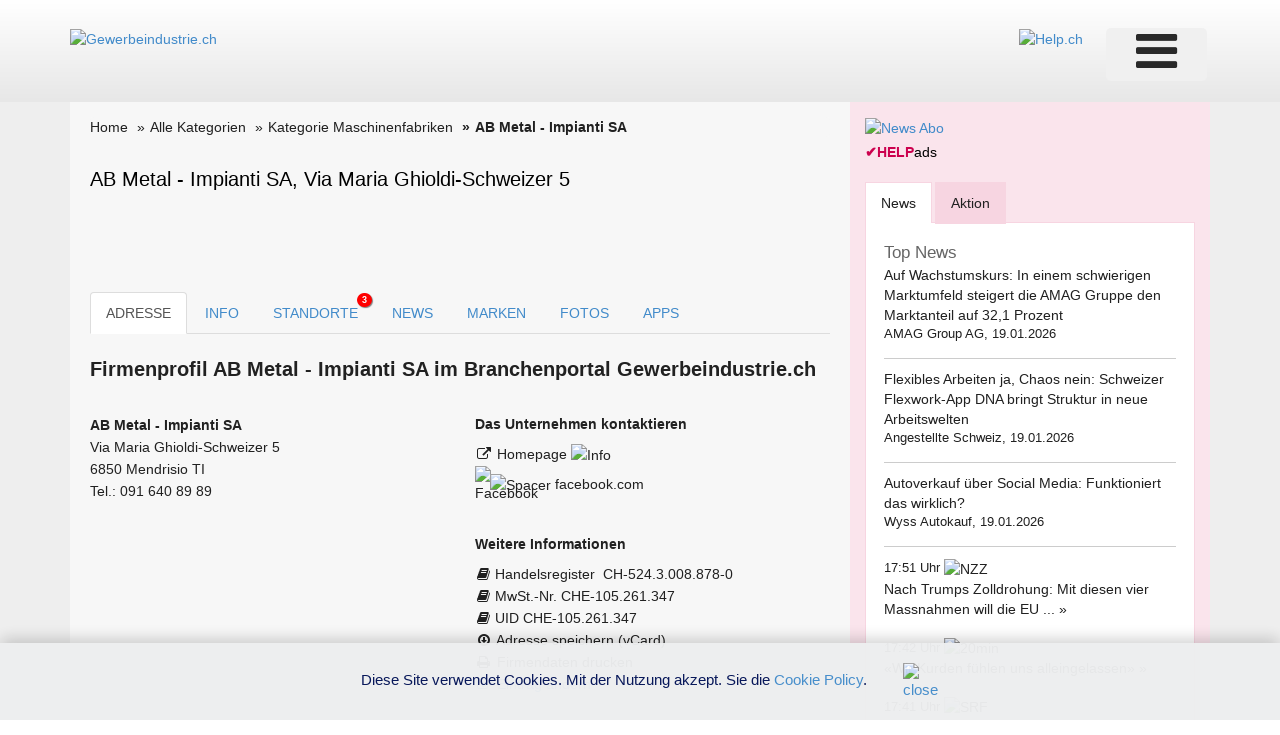

--- FILE ---
content_type: text/html; charset=utf-8
request_url: https://www.google.com/recaptcha/api2/aframe
body_size: 267
content:
<!DOCTYPE HTML><html><head><meta http-equiv="content-type" content="text/html; charset=UTF-8"></head><body><script nonce="0CZNZz2-PhtVUgfgVMFw_g">/** Anti-fraud and anti-abuse applications only. See google.com/recaptcha */ try{var clients={'sodar':'https://pagead2.googlesyndication.com/pagead/sodar?'};window.addEventListener("message",function(a){try{if(a.source===window.parent){var b=JSON.parse(a.data);var c=clients[b['id']];if(c){var d=document.createElement('img');d.src=c+b['params']+'&rc='+(localStorage.getItem("rc::a")?sessionStorage.getItem("rc::b"):"");window.document.body.appendChild(d);sessionStorage.setItem("rc::e",parseInt(sessionStorage.getItem("rc::e")||0)+1);localStorage.setItem("rc::h",'1768842094184');}}}catch(b){}});window.parent.postMessage("_grecaptcha_ready", "*");}catch(b){}</script></body></html>